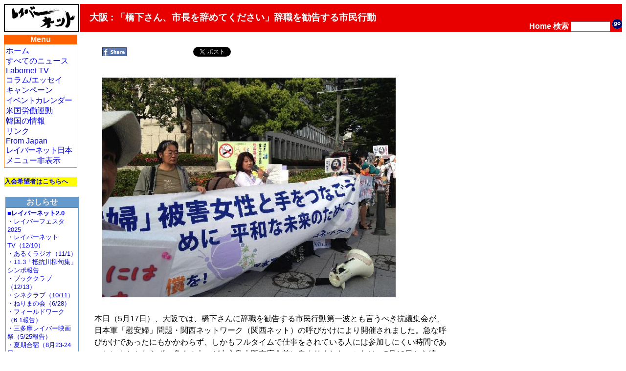

--- FILE ---
content_type: text/html; charset=EUC-JP
request_url: http://www.labornetjp.org/news/2013/0517osaka
body_size: 8296
content:
<!DOCTYPE HTML PUBLIC "-//W3C//DTD HTML 4.01 Transitional//EN" "http://www.w3.org/TR/html4/loose.dtd">
<html lang="ja-JP"><head>
<base href="http://www.labornetjp.org/news/2013/0517osaka/" />

 <meta HTTP-EQUIV="Content-Type" CONTENT="text/html; charset=EUC-JP">
 <meta http-equiv="Content-Script-Type" content="text/javascript">
 <meta name="google-site-verification" content="41Q9QwatxmXKj-fG0RvIYNth7xAc9bgq4o022vX2n-8" />
 <title>大阪 : 「橋下さん、市長を辞めてください」辞職を勧告する市民行動</title>
      <link rel="stylesheet" href="/Styles/default_css" title="Default (Trad)" type="text/css">
    <link rel="alternative stylesheet" title="Trad" type="text/css" href="/Styles/default_css">
        <META http-equiv="Content-Style-Type" content="text/css" />
  <meta property="og:title" content="大阪 : 「橋下さん、市長を辞めてください」辞職を勧告する市民行動" />
<meta property="og:type" content="article" />
<meta property="og:description" content="本日（5月17日）、大阪では、橋下さんに辞職を勧告する市民行動第一波とも言うべき抗議集会が、日本軍「慰安婦」問題・関西ネットワーク（関西ネット）の呼びかけにより開催されました。急な呼びかけであったにもかかわらず、しかもフルタイムで仕事をされている人には参加しにくい時間であったにもかかわらず、多くの人々が中之島大阪市庁舎前に集まりました。これは、5月13日から続く、橋下市長の一連の発言に対する怒りの表れと言えます。" />
<meta property="og:url" content="http://www.labornetjp.org/news/2013/0517osaka/newsitem_view" />
<meta property="og:site_name" content="LaborNet Japan" />


  <!-- Default Links -->
<link rel="INDEX" href="http://www.labornetjp.org/">
<link rel="CONTENTS" href="http://www.labornetjp.org/recent_news">
<link rel="help" title="使い方" href="/Help">
<link rel="search" title="サイト内検索" href="/search_form">
<link rel="icon" type="image/png" href="/favicon.ico" title="アイコン">
<link rev="made" href="mailto:labor-staff@labornetjp.org">
<link rel="copyright" href="/aboutus/CopyRight">
<link rel="alternate" hreflang="en" title="From Japan" href="/fj">
<link rel="alternate" title="RSS(All)" type="application/rss+xml" href="http://www.labornetjp.org/Misc/allnews">
<link rel="alternate" title="RSS(Selected)" type="application/rss+xml" href="http://www.labornetjp.org/NewsItem/LaborNewsSummary">
<link rel="stylesheet" href="/lightbox.css">
<!-- End Default Links -->
  <script type="text/javascript" src="/jquery.js"></script>
  <script type="text/javascript" src="/jquery.cookie.js"></script>
 </head>

<body id="TOP">
<div id="fb-root"></div><script>(function(d, s, id) {var js, fjs = d.getElementsByTagName(s)[0];if (d.getElementById(id)) return;js = d.createElement(s); js.id = id;js.src = "//connect.facebook.net/ja_JP/sdk.js#xfbml=1&version=v2.5&appId=1166308960064819";fjs.parentNode.insertBefore(js, fjs);}(document, 'script', 'facebook-jssdk'));</script>
<div id="skip-nav"><a href="#content" name="0top">本文の先頭へ</a></div>

<table width="100%" border="0" cellpadding="0" cellspacing="0">
<tr>

<td align="LEFT" valign="TOP" width="154">
<a href="http://www.labornetjp.org">
<img src="http://misc.labornetjp.org/images/lnjlogoa.jpg" alt="LNJ Logo" border="0"></a>
</td>

<td class="Masthead">
大阪 : 「橋下さん、市長を辞めてください」辞職を勧告する市民行動</td>

<td class="Masthead2">
<form action="http://www.labornetjp.org/search">
<a href="/" STYLE="text-decoration:none; color:#FFFFFF">Home</a>
<a href="/search_form" STYLE="text-decoration:none; color:#FFFFFF">検索</a>
<input name="SearchableText" size="8" value=""> 
<input style="border-width:0;" type="image" alt="Search Button" src="/Images/go.gif">
</form>
</td>

</tr><!-- End Title Bar -->


<tr><td colspan="3"><span style="font-size:10%">&nbsp;</span></td></tr><!-- Introduce some vertical whitespace -->

<tr>


<td width="154" valign="top"><!-- Lefthand Menu and Actions -->

<!-- Sidebar here -->
<div class="MenuBox" id="mmb0">
  <div class="MenuTitle" id="mmb1">Menu</div>
  <div class="MenuBody" id="mmb2">
	<a class="mmb2a" href="/">ホーム</a><br>
	<a class="mmb2a" href="/recent_news">すべてのニュース</a><br>
	<a class="mmb2a" href="/tv">Labornet TV</a><br>
	<a class="mmb2a" href="/Column">コラム/エッセイ</a><br>
	<a class="mmb2a" href="/CurCampaign">キャンペーン</a><br>	<span style="letter-spacing: -1px"><a class="mmb2a" href="/EventItem">イベントカレンダー</a></span><br>
	<a class="mmb2a" href="/topics/labornotes">米国労働運動</a><br>
	<a class="mmb2a" href="/worldnews/korea">韓国の情報</a><br>	<a class="mmb2a" href="/Link">リンク</a><br>
	<a class="mmb2a" href="http://labornetjp.blogspot.jp/">From Japan</a><br>
	<span style="letter-spacing: -1px"><a class="mmb2a" href="/aboutus">レイバーネット日本</a></span><br>
	<a class="mmb2a" href="menuOff">メニュー非表示</a><br>
  </div>
</div>

<br />

<div class=joinbox><a href="/join_form">入会希望者はこちらへ</a></div>
<br />

<div class=MenuBody><!-- What's New -->
<!-- center -->
<div class=WNewBox>
    <div class=WNewTitle>おしらせ</div>
    <div class=WNewBody>
    <div><a href="https://www.labornetjp2.org/"><b>■レイバーネット2.0</b></b></a><br><a href="https://www.labornetjp2.org/classification/festa/">・レイバーフェスタ2025</a><br><a href="https://www.labornetjp2.org/tv-top/">・レイバーネットTV（12/10）</a><br><a href="https://www.labornetjp2.org/radio-contents/broadcast/">・あるくラジオ（11/1）</a><br><a href="https://www.labornetjp2.org/senryu-club/1103hokoku/">・11.3「抵抗川柳句集」シンポ報告</a><br>
<a href="https://www.labornetjp2.org/specialized/book/">・ブッククラブ（12/13）</a><br><a href="https://www.labornetjp2.org/specialized/cine/">・シネクラブ（10/11）</a><br><a href="https://www.labornetjp2.org/specialized/nerima/">・ねりまの会（6/28）</a><br><a href="https://www.labornetjp2.org/activities/fieldwork/">・フィールドワーク（6.1報告）</a><br><a href="https://www.labornetjp2.org/classification/santama/">・三多摩レイバー映画祭（5/25報告）</a><br><a href="https://www.labornetjp2.org/activities/gashuku/">・夏期合宿（8月23-24日）</a>
<a href="https://www.youtube.com/uniontube55"><img src="/image/2023/youtube"><br>・レイバーネット動画</a><hr>
●<a href="/news/2025/1110ota">「太田昌国のコラム」第107回</a>（2025/11/10）<br />
●<a href="/Column/">〔週刊 本の発見〕第416回</a>（2025/12/25）<br />
●<a href="/news/2025/1106nezu">「根津公子の都教委傍聴記」</a>（2025/11/6）<br />
●<a href="/news/2025/warai164">川柳「笑い茸」NO.164</a>（2025/11/25）<br />
●<a href="/news/2025/0805tutida">フランス発・グローバルニュースNO.19</a>(2025/8/5）<br />
●<a href="/news/2025/1014pari">「飛幡祐規 パリの窓から」第101回</a>(2025/10/14）<br />
●<a href="/news/2025/1222art">「美術館めぐり」第18回</a>(2025/12/22）<br /><hr>
<a href="https://labornetjp.jimdofree.com/kanpa">★カンパのお願い</a></div><hr>
■<span style="font-style:bold">メディア系サイト</a><br><a href="http://www.cnic.jp">原子力資料情報室</a>・<a href="http://www.tanpoposya.com">たんぽぽ舎</a>・<a href="http://iwj.co.jp">岩上チャンネル（IWJ）</a>・<a href="http://www.ourplanet-tv.org">OurPlanet-TV</a>・<a href="
https://www.youtube.com/user/FukurouFoeTV/videos">フクロウFoEチャンネル</a>・<a href="http://tanakaryusaku.jp">田中龍作ジャーナル</a>・<a href="https://www.youtube.com/channel/UCoTAl82vUQlWaMQ59qGHCoQ/videos">UPLAN動画</a>・<a href="https://www.youtube.com/c/CRACtube/featured">NO HATE TV</a>・<a href="https://m.youtube.com/channel/UCb7YE3XHkvtM6Y-nBq7fAMw">なにぬねノンちゃんねる</a>・<a href="https://shiminmedia.com">市民メディア放送局</a>・<a href="https://www.youtube.com/channel/UCdRKYkHnflFS7GhzluyT6Hg">ニュース打破配信プロジェクト</a>・<a href="https://www.youtube.com/channel/UCIIhko3gMRId9cCteX1eu-Q/videos?disable_polymer=1">デモクラシータイムス</a>・<a href="http://interschooljournal.officeblog.jp">The Interschool Journal</a>・<a href="https://yumo.blue">湯本雅典HP</a>・<a href="https://ameblo.jp/satoru-kihara">アリの一言</a>・<a href="https://www.youtube.com/channel/UCTuQ8Xwc9On5I2esJ10VKQA">デモリサTV</a>・<a href="https://www.youtube.com/c/DropOutTvOnline">ボトムアップCH</a>・<a href="https://www.kyodotable.com">共同テーブル</a>・<a href="https://hanhinkonnetwork.org">反貧困ネットワーク</a>・<a href="https://jhu-wing.main.jp/jhu-tv/jhu-tv.html">JAL青空チャンネル</a>・<a href="https://www.youtube.com/channel/UCXCGi-tuVNaz_uMsVXVgriw">川島進ch</a>・<a href="https://isfweb.org/">独立言論フォーラム</a>・<a href="https://www.youtube.com/channel/UCNYWtRrq3KKVKNp9iXxJwAA">ポリタスTV</a>・<a href="https://cl-p.jp/">CLP</a>
    </div>
</div>
<!-- /center -->
</div><br /><div class=Small80><div style="background-color:#00ff00;width:148px;margin:0px 2px 0px 2px;padding:2px 2px 2px 2px;">
<div style="font-weight:bold"><img src="/Images/laborfist.jpg" style="display:inline-block;width:16px" /><a href="http://www.labornetjp.org/international">世界のLabornet</a></div>
<div style="font-size: x-small"><a href="http://www.labornet.org/">アメリカ</a>、
<a href="http://www.worldlabour.org/">中国</a>、
<a href="http://www.labournet.net/">イギリス</a>、
<a href="http://www.labournet.de/">ドイツ</a>、
<a href="http://www.labournetaustria.at/">オーストリア</a>、
<a href="http://www.nodong.net/">韓国</a>、
カナダ<a href="http://labor.net.au/">オーストラリア</a>、
<a href="http://www.labournet.dk/">デンマーク</a>、
<a href="http://sendika.org/">トルコ</a>、
<a href="http://www.labornetjp.org/">日本</a>
</div></div></div><br />      
<table class="ActionBox" bgcolor="#FFDDDD" width="150">

 <tr class="GuestActions">
  <td class="ActionTitle">
   <img src="http://www.labornetjp.org/p_/User_icon" align="left" alt="User">
   Guest
  </td>
 </tr>
 <tr class="GuestActions">
  <td>
       <a href="http://www.labornetjp.org/login_form">ログイン</a><br>
     </td>
 </tr>
 <tr class="GuestActions">
  <td>
              <a href="/domail">情報提供</a><br>
        </td>
 </tr>


 <tr class="GuestActions">
  <td class="ActionTitle">
             <img src="http://www.labornetjp.org/newsitem_icon.gif" align="left" alt="News Item" />
          0517osaka
      </td>
 </tr>
 <tr class="GuestActions">
  <td>

            Status: published<br>
        
          <a href="http://www.labornetjp.org/news/2013/0517osaka/newsitem_view">View</a><br>
      </td>
 </tr>


</table>

<br />         <div><div></div></div><br />     
</td>


  <td colspan="2" valign="top"><!-- Center Main Column -->
    
    
    
<a name="content"><!-- コンテント領域 --></a>
<div class="Desktop">
 <div class="NewsItem" id="NewsItem">
  <div id="NewsItemTopBar"><span id="FbShareBox2">
<a href="#" onclick="window.open('https://www.facebook.com/sharer/sharer.php?u='+encodeURIComponent(document.URL)+'&t='+encodeURIComponent(document.title),null,'width=550px,height=350px');return false;">
<img class="fbButton" src="http://misc.labornetjp.org/images/fbshare.jpg" alt="Share" /></a></span><span id="FbLikeBox2"><iframe 
 class="fbButton"
 src="//www.facebook.com/plugins/like.php?href=http://www.labornetjp.org/news/2013/0517osaka/newsitem_view&amp;send=false&amp;layout=button_count&amp;show_faces=true&amp;font=arial&amp;colorscheme=light&amp;action=recommend&amp;height=21&amp;appId=292628640749279"
 scrolling="no"
 frameborder="0"
 style="border:none; overflow:hidden; width:120px; height:21px;" allowTransparency="true">
</iframe></span><span id="TweetBox2"><a href="http://twitter.com/share" class="twitter-share-button" data-count="horizontal" data-via="lnjnow" data-lang="ja">Tweet</a><script type="text/javascript" src="http://platform.twitter.com/widgets.js"></script></span></div>
  <p><img src="/image/2013/0517-11" width="600" /></p>
<p>本日（5月17日）、大阪では、橋下さんに辞職を勧告する市民行動第一波とも言うべき抗議集会が、日本軍「慰安婦」問題・関西ネットワーク（関西ネット）の呼びかけにより開催されました。急な呼びかけであったにもかかわらず、しかもフルタイムで仕事をされている人には参加しにくい時間であったにもかかわらず、多くの人々が中之島大阪市庁舎前に集まりました。これは、5月13日から続く、橋下市長の一連の発言に対する怒りの表れと言えます。</p>
<p>戦時下であれば必要な制度と、旧日本軍性奴隷制度を肯定し、それが批判されると、歴史的事実である「慰安婦」問題を自らの独断的な解釈により歪曲し、そして、それだけにとどまらず、ついには諸外国でもあったはずと歴史までねつ造するありさまに声を失った市民は多々いました。また、沖縄で米軍による性犯罪を防止するためと称して「風俗」活用を持ち出すなど、女性蔑視にとどまらず広く人間への冒とくとも言える発言に対し、世界中から批判が巻き起こっています。 </p>
<p>「橋下さん、市長を辞めてください」とは、私たち大阪に住む市民の悲痛な声とも言えます。これ以上の暴言は謹んでください。旧日本軍性奴隷制度の被害者であるハルモニたちに必要なことは同情や哀れみではなく、心かたの謝罪なのです。ハルモニたちの人間尊厳を再び冒したあなたの責任は、公職からの辞職しか果たし得ません。</p>
<p>関西ネットからの怒りの抗議文は、直接橋下市長に手交できませんでしたが、市庁舎を約400名の人間の鎖で包囲し、「ハシモト　ヤメロ！」の声は庁舎に鳴り響いていたはずです。そして、なにより、これは市民による橋下さんへの抗議行動の第一波でしかありません。今後あなたが自らの発言の責任を取るまで、大阪の市民は抗議行動を続けます。（辻谷博子）</p>
<p><img src="/image/2013/0517-12" width="600" /></p>
<p>ーーーーーーーーーーーーーーーーーーーーーーーーーーーーーーーー</p>
<p><b>以下に、日本軍「慰安婦」問題・関西ネットワークの抗議文を掲載します。</b></p>
<p>橋下市長！</p>
<p>日本軍「慰安婦」問題へのたび重なる暴言に、断固抗議します。
私たちは、昨年8月21日の橋下市長による「『慰安婦』という人たちが軍に暴行、脅迫を受けて連れてこられたという証拠はない」との発言に抗議したことに始まり、以後、繰り返し、発言の撤回と謝罪を求めてきました。しかし、橋下市長は私たちの声に一切耳を傾けることなく、暴言を吐き続けています。</p>
<p>そして今回、さらに暴言の内容をエスカレートさせ、自ら、日本中、いえ、世界中からの非難と嘲笑をますます拡大させていることを自覚しておられますか。</p>
<p>橋下市長は5月13日の会見で、「事実と違うことで、わが国が不当に侮辱を受けていることに関してはしっかり主張しなければならない」と言いながら「慰安婦」問題に言及し、「慰安婦」制度は世界各国が持っていたと繰り返し、「なぜ日本だけが非難されるのか」と主張しました。これは昨秋から繰り返されている論理ですが、幼稚で、受け入れられるものではないということに、まだ気づいておられないようですね。国際社会からもこれほど関心を寄せられている問題について、自らの歴史認識も問わず、根拠もなく世界を巻き込もうとする姿勢に、いったい誰が共感すると思われているのでしょうか。</p>
<p>さらに、「銃弾が雨嵐のごとく飛び交う中で命をかけて走っていくときに、精神的にも高ぶっている猛者集団をどこかで休息させてあげようと思ったら、『慰安婦』制度が必要なのは誰だってわかる」と発言されました。まったく、返す言葉を失う発言です。女性を人間として見ず、戦争遂行のための道具であり、戦時下で女性の性を活用するのは当然と言わんばかりの女性蔑視の発想は、かつて戦場に慰安所を生み出した日本軍の男たちと同じものです。</p>
<p>さらに、「『慰安婦』制度じゃなくても、風俗業っていうものは必要だ。沖縄の海兵隊、普天間に行った時、米軍の司令官に『もっと風俗業を活用してほしい』『そういう所を活用してもらわないと、海兵隊の猛者の性的エネルギーをきちんとコントロールでき
ない』と言った」とぬけぬけと語る厚顔無恥ぶりは、公職にある者の態度では決してありません。一自治体の長にとどまらず、政党の代表として、女性の人権に配慮した政治をめざすことは、日常的な務めであるはずですが、風俗業で働く女性たちに人権問題は存在しないとお考えなのでしょうか。</p>
<p>また、橋下市長は昨年来一貫して、「世界各国が一番問題視しているのは、日本が国を挙げて女性を暴行、脅迫、拉致をして無理やりそういう仕事に就かせていたこと」であり、「レイプ国家」と非難されるのは許せないと言い募りますが、果たしてそうでしょうか。この間、安倍首相の「河野談話」見直し発言に噴出した各国政府やメディアからの非難をご存知ないはずはないでしょう。国際社会の認識は、市長が持っている認識とは明らかに違います。女性たちが「意に反して」慰安所に捕らわれ、居住の自由、外出の自由、廃業の自由、拒否する自由もない中で兵隊の性処理の相手を強要されたこと、そのような非人間的な制度を軍が主導して、軍が管理統制していたこと、そしてその事実に対して未だに日本政府が、「官憲が暴力的に連行」してさえいないと弁明すれば国家の威信が守られると思い込んでいる、その人権感覚の無さ、お粗末さと歴史を直視して一歩踏み出す勇気や正義感の無さを非難しているのです。まさに橋下市長、あなたこそが国際社会の非難の的になっているのです！もちろん、安倍首相も同じです。</p>
<p>私たちは5月25、26日に、大阪と奈良での証言集会のために訪れるハルモニを迎えるにあたって、市長との面談を要求してきました。それは、金福童ハルモニにとっては二度目の市長訪問になります。昨年、市長は「証拠があるなら韓国側に出してほしい」と言いながら、９月に「私が証拠です」と市庁を訪れた被害者との面談に応じず、公務がないと休暇をとってツイッターで「慰安婦」否定発言をしていました。ハルモニは、「二度と私たちのような被害者を出さないでほしい。戦争は二度としないでほしい」と、いつも語っておられます。現在のこの国の状況を憂えて、「日本へ行って話したい」と言われ、今回の来日が実現したのです。このたび、ようやく被害者ハルモニたちが橋下市長に歴史の事実を語る機会が実現しそうですが、橋下市長、決して同情ではなく、この日本軍「慰安婦」問題を被害者の立場に立って解決することをめざして会ってください。そして、この間の暴言を被害者の前で撤回し、謝罪すべきです。</p>
<p>橋下市長、吉見義明さんにも誠意を見せなければいけないのではないですか。「吉見さんも強制の事実までは認められないと言っている」との市長の発言に、吉見さんは「事実無根」と、東京より抗議声明をもって面談に訪れられたにもかかわらず、市長は理由もなく面談を拒否、その日の夕方に記者会見で「戦争遂行の一つの手法の中で、女性にそういう性の仕事をしてもらうことは全世界的にあった」「なんで日本のことだけ国際社会が非難しているのか」と語りました。またしても、問題の本質がわかっていないことを自らさらけ出し、多くの人々の怒りを買ったのでした。</p>
<p>私たちは、橋下市長の日本軍「慰安婦」問題へのこのようなたび重なる暴言に、断固抗議します！橋下市長がいくら否定したくても、戦時において日本軍が慰安所制度を創設、募集、管理にいたるまですべての責任を負っていたこと、朝鮮半島をはじめアジア各地で数万から十数万に及ぶと言われる女性たちを日本軍性奴隷としてすさまじい暴力と人間破壊の現場に追い込んだ事実は、誰も消せない歴史的事実です。</p>

  <div class="Discussion">
<!-- viewThreadsAtBottom -->


</div>
  
<hr>
<span style="font-size: x-small">Created by


<a href="http://www.labornetjp.org/Members/staff01">staff01</a>.
Last modified on 2013-05-18 00:10:28

<span class="dispRights">
Copyright: 
<a href="/defaullicense">Default</a></span>
 </div>
</div>
<hr class=v>
<div><a href="#0top">このページの先頭に戻る</a></div>
</td></tr></table>
<hr />
<div style="text-align:center">レイバーネット日本 /
<span class="Small80">このサイトに関する連絡は &lt;staff@labornetjp.org&gt; 宛にお願いします。
<a href="/aboutus/CopyRight">サイトの記事利用について</a></span></div>
<hr />
</body></html>



--- FILE ---
content_type: text/css; charset=iso-8859-15
request_url: http://www.labornetjp.org/Styles/default_css
body_size: 3952
content:
@charset "euc-jp";
/* - common CSS - */
body {
	font: normal 1em Verdana, Arial, Helvetica, sans-serif;
	text-align: left;
	background-color:#fff;
	color:#000;
}
a:link, a:active {text-decoration: none;}
a:visited {color:#000080; text-decoration: none;}
a:hover { background-color: #CCCCCC;text-decoration: underline; }
small {font-size: 90%;}
p {font-size:1em;line-height:150%;}
div.jpstyle p {font-size:1em;line-height:150%;margin:0;padding:0;text-indent:1em;}
div.jpstyle-no-indent p {font-size:1em;line-height:150%;margin:0;padding:0;text-indent:0;}
pre {font-size:1em;line-height:150%;font-family:courier,monospace;}
h1 {font-size: 140%;font-weight: bold;}
h2 {font-size: 120%;font-weight: bold;}
h3 {font-size: 110%;font-weight: bold;}
h4,h5,h6,h7,h8,h9 {font-size: 100%;font-weight: bold;}

textarea {font-size: 1em;}
a.mmb2a:link, a.mmb2a:active {text-decoration: none;}
a.mmb2a:visited {color:#000080; text-decoration: none;}
a.mmb2a:hover { background-color: #CCCCCC;text-decoration: underline; }

#TopIndex { }
div.CoverBlock {
	font-size: 100%;
	width: 100%;
	color:#000;
	background-color:#fff;
}
div.CoverBlock img {
	margin:5px 10px 5px 10px;
}
.MainBlock {background-color: #fff;}
span.TopH {font-size: 120%; font-weight: bold; }
span.TopB {font-size: 100%; font-weight: normal;
	color:#000; margin-left: 1em}
span.TopBB {font-size: 100%; font-weight: bold; }
span.FJTopH {
	font-size: 120%;
	font-weight: bold;
	background-color: #fff;
	border-width: 0 0 0 1em;
	border-style: solid solid solid solid;
	border-color: #cc3300;
}
span.FJTopB {
	font-size: 100%;
	font-weight: normal;
	margin-left: 1em;
}
td.Banner  {font-size: 120%; text-align:center; }
.infobanner {
	padding: 3px;
	border: 1px solid #0000ff;
	font-size: 120%;
	color: #000;
	background-color: #33ffff;
	text-align:center;
}
td.BannerB {font-size: 120%; text-align:center; font-weight:bold; }

.Red   {color: #FF0000;}
.DarkRed {color: #8b0000;}
.Blue  {color: #0000FF;}
.CadetBlue {color: #5f9ea0;}
.DadetBlue {color: #5f9ea0;}
.MidnightBlue {color: #191970;}
.DarkSlateBlue {color: #483d8b;}
.Green {color: #008000;}
.Black {color: #000;}
.Gray  {color: #808080; }
.DimGray {color: #696969;}
.SeaGreen {color: #2e8b57;}
.Silver {color: #C0C0C0;}
.White {color: #FFF;}
.Yellow {color: #FFFF00;}
.Lime  {color: #00FF00;}
.Aqua  {color: #00FFFF;}
.Fuchsia {color: #FF00FF;}
.Maroon {color: #800000;}
.Olive {color: #808000;}
.DarkOliveGreen {color: #556b2f;}
.Teal  {color: #008080;}
.Navy  {color: #000080;}
.Purple {color: #800080;}
.SlateGray {color: #708090;}
.DarkCyan {color: #008b8b;}
.DarkMagenta {color: #8b008b;}

div.joinbox {
	width: 148px;
	background-color: #ffff00;
	border-width: 1px; border-style: solid;
	border-color: #cccccc;
	font-weight: bold;
	font-size: small;
}
.invisible {font-size: small; color: #fff}
.mild  { color: #7f7f7f; }
.Small80 { font-size: 80%; }
.Small60 { font-size: 60%; }
.Large120 { font-size: 120%; }
span.head1 { font-size: 1em; font-weight: bold;}
.toolbox{ font-size: 80%; line-height: 110%;}

.Desktop { padding: 1em; }
.Document { margin-left:10pt; margin-right:30pt; }
.Document img { margin: 1em; }
.Document h1 {font-size: 130%;font-weight: bold; font-style: normal; text-decoration: none; }
.Document h2 {font-size: 110%;font-weight: bold; font-style: normal; text-decoration: none; }
.Document h3 {font-size: 100%;font-weight: bold; font-style: normal; text-decoration: none; }
.Document h4 {font-size: 100%;font-weight: normal; font-style: italic; text-decoration: underline; }
.Document h5 {font-size: 100%;font-weight: normal; font-style: italic; }
.Document h6 {font-size: 100%;font-weight: normal; font-style: normal; }
.Document h7 {font-size: 100%;font-weight: normal; font-style: normal; }
.Document h8 {font-size: 100%;font-weight: normal; font-style: normal; }
.Document h9 {font-size: 100%;font-weight: normal; font-style: normal; }
.NewsItem { margin-left:10pt; margin-right:30pt; max-width:45em; }
.NewsItem img { margin: 1em; }
.NewsItem h1 {font-size: 130%;font-weight: bold; font-style: normal; text-decoration: none; }
.NewsItem h2 {font-size: 110%;font-weight: bold; font-style: normal; text-decoration: none; }
.NewsItem h3 {font-size: 100%;font-weight: bold; font-style: normal; text-decoration: none; }
.NewsItem h4 {font-size: 100%;font-weight: normal; font-style: italic; text-decoration: underline; }
.NewsItem h5 {font-size: 100%;font-weight: normal; font-style: italic; }
.NewsItem h6 {font-size: 100%;font-weight: normal; font-style: normal; }
.NewsItem h7 {font-size: 100%;font-weight: normal; font-style: normal; }
.NewsItem h8 {font-size: 100%;font-weight: normal; font-style: normal; }
.NewsItem h9 {font-size: 100%;font-weight: normal; font-style: normal; }
.EventItem { margin-right:100pt; }

div.recblock {
	width: 90%;
	position: relative;
	margin-left:6px;
}
div.recitem {
	width: 100%;
	position: relative;
}
div.rectitle {
	float:left;
	width:80%;
	height:3em;
	background-color:#cccccc;
}
div.recdate {
	float:right;
	width: 20%;
	height:3em;
	text-align:right;
	background-color:#cccccc;
}
div.recdesc {
	width: 100%;
}
.tagbox {
	padding:0;
	border:solid 1px #ddc;
	margin:0;
	background-color:#fff;
}
.tagbox h1{
	font-size:80%;
	padding:3px;
	margin:0;
	border-bottom:solid 1px #ddc;
	background-color:#E8E2C4;
}
.tagbox h2 {
	font-size:90%;
	padding:3px;
	margin:0;
}
.tagbox p {
	padding:1px 3px;
	margin:0 0 5px 0;
	font-size:80%;
}

table.ActionBox {
	font-family: Verdana, Arial, Helvetica, sans-serif;
	background-color: #6699CC;
}
table.ActionBox tr td {
	font-size: 70%;
}
table.ActionBox tr td.ActionTitle {
	font-weight: bold
}
table.ActionBox tr.GuestActions {
	background-color: #888888;
}
table.ActionBox tr.GuestActions td a:link {
	color: #660000;
	text-decoration:  none;
}
table.ActionBox tr.GuestActions td a:visited {
	color: #660000;
	text-decoration:  none;
}
table.ActionBox tr.GuestActions td a:active {
	color: #660000;
	text-decoration:  none;
}
table.ActionBox tr.GuestActions td a:hover {
	color: #000066;
	text-decoration:  none;
}
table.ActionBox tr.MemberActions {
	background-color: #6699CC;
}
table.ActionBox tr.MemberActions td {
	color: #000;
}
table.ActionBox tr.MemberActions td a:link {
	color: #FFF;
	text-decoration:  none;
}
table.ActionBox tr.MemberActions td a:visited {
	color: #FFF;
	text-decoration:  none;
}
table.ActionBox tr.MemberActions td a:active{
	color: #FFF;
	text-decoration:  none;
}
table.ActionBox tr.MemberActions td a:hover{
	color: #000066;
	text-decoration:  none;
}

h1.DesktopTitle {
	font-size: 140%;
	margin-right:100pt
}

div#HeaderBlock {
position:relative;
background: linear-gradient(to right, blue, green);
vertical-align:middle;
}
td.MastheadTitle, span.MastheadTitle {
	background-color: #6699CC;
	font-size: 130%;
	font-weight: bold;
	color: white
}
td.Masthead {
	background-color: #e80000;
	font-size: 120%;
	font-weight: bold;
	color: white;
	padding-left: 1em
}
div.Masthead {
	display:inline-block;
	background-color: transparent;
	font-size: 120%;
	font-weight: bold;
	color: white;
	vertical-align:middle;
	padding-top: 20px;
	padding-left: 1em;
position:absolute;
}
td.Masthead2 {
	background-color: #e80000;
	font-weight: bold;
	color: white;
	text-align: right;
	vertical-align:bottom;
	font-size: 80%;
}
div.Masthead2 {
	display:inline-block;
	background-color: transparent;
	font-weight: bold;
	color: white;
	vertical-align:bottom;
	font-size: 80%;
	position:absolute;
	right:5px; bottom:3px;
	width:156px;
}
td.MenuBar {
	font-size: 80%;
	font-family: sans-serif;
	font-weight: bold;
	background-color:#d0d0d0;
	border-top-color:#f0f0f0;
	border-bottom-color:#666666;
	border-style: solid none solid none;
	border-width: thin 0px thin 0px
}
.DesktopStatusBar{
	font-size: small;
	color: #e80000;
}
.SlideSidebar {
	font-size: 8pt;
	font-weight: normal;
	color: #000
}
.SlideBody {
	padding-top: 14pt;
	padding-left: 15px;
	font-size: 16pt;
	color: #000
}
.SlideBullets {
	padding-top: 2px;
	padding-left: 20px;
	font-size: 12pt;
	color: #000
}
.SlideCopyright {
	font-size: 8pt;
	font-weight: bold;
	color: #000
}
.SlideExamples {
	font-size: 8pt;
	font-weight: bold;
	color: #FFF
}
hr.v {
	visibility: visible;
	border: 1px solid #ccc;
}
hr.soft {
	border: 1px dotted #ccccff
}
.NewsEvent {
	font-size: 80%;
}

div.MenuBox {
	border: 1px solid #ff6000;
	width: 148px;
	background-color:#fff;
}
div.MenuTitle {
	border-bottom: 1px solid #ff6000;
	font-weight: bold;
	text-align: center;
	color:#FAEDE2;
	background-color: #ff6000;
}
div.MenuBody {
	padding: 3px;
	color: #000;
	background-color: #fff;
}
div.WNewBox {
	border: 1px solid #6699cc;
	width: 148px;
	background-color:#fff;
}
div.WNewTitle {
	border-bottom: 1px solid #808000;
	font-weight: bold;
	text-align: center;
	color:#FAEDE2;
	background-color: #6699cc;
}
div.WNewBody {
	padding: 3px;
	color: #000;
	background-color: #fff;
	font-size:80%;
}
div.WNewBody div.IconBox {
	margin-bottom: 8px;
	font-weight: bold;
}
.sqtitle {
	background-color:#006600;
	color:#fff;
	padding:3px;
	font-weight: bold;
	font-size:large;
}
.sqsubtitle {
	padding:3px;
	font-weight: bold;
	font-size:large;
}
.sqsect {
	font-style: italic;
	font-size:small;
}
.sqdept {
	font-weight: bold;
	font-size:x-small;
}
.sqnote {
	font-weight:bold;
	font-size:x-small;
	text-align: center;
}

.sqmore {
	font-size:small;
}
.sqlead {
	font-style: italic;
	color:#008080;
}
.sqtext {
	font-style: normal;
	font-family: serif;
	line-height: 130%;
}
.sqpane {
	margin-left: 1em;
	margin-right: 1em;
}
.calhead {
	font-family: verdana,sans-serif;
	font-size: 12px;
}
.calendar {
	font-size:80%;
	border: 1px solid black;
	margin: 1px;
	padding: 3px;
	text-decoration: none;
}
.caldate {
	font-size: 80%;
	margin: 0px;
	border: 1px solid gray;
	padding: 3px;
	text-decoration:none;
}
.caldate A:link, A:active {text-decoration: none}
.caldate A:visited {color:#000080; text-decoration: none}
.caldate A:hover { background-color: #CCCCCC;text-decoration: underline }
blockquote.chamse {
	background-color:#f8f8f8;
	border-color:#666;
	border-width:3px;
	border-style: solid;
	margin: 0.5em;
	padding: 0.5em;
}
blockquote.chamse h1 {
	font-size: 110%;
	font-weight: bold;
}
blockquote.chamseNote {
	background-color:#f8f8f8;
	border-color:#f44;
	border-width:2px;
	border-style: solid;
	margin: 0.5em;
	padding: 0.5em;
}
blockquote.chamseQuote {
	border-style: None;
	margin: 0.5em;
	padding: 0.5em;
	color: #006699;
}
div.chamSign {
	font-style: italic;
	text-align: right;
}
div.chamimgbox {
	display:block;
	font-style: italic;
	margin: 5px;
}
div.chamimgbox-r {
	display:block;
	font-style: italic;
	float:right;
	margin-left: 6px;
	margin-top: 0;
}
div.chamimgbox-l {
	display:block;
	font-style: italic;
	float:left;
	margin-right: 6px;
	margin-top: 0;
}
div.chamimgbox div, div.chamimgbox-l div, div.chamimgbox-r div {
	margin-left: 2px;
	margin-right: 2px;
	margin-top: 0;
}
div.chamimgbox img {
	margin: 1em 0 5px;
	max-width: 35em;
}
div.chamimgbox-l img, div.chamimgbox-r img {
	margin: 0 0 5px;
}
img.chamimg {
	display:block;
	margin-top: 2em;
	margin-bottom: 0;
}
div.chamcap {
	font-style: italic;
	margin-left: 2em;
	margin-top: -1em;
}
div.chamNote {
	color: #006699;
}
.wordtitle { color: Navy; }
div.chamdialogue { color: #006699; font-style: bold; }

.chamquote { color: #006699; }
.chamred { color: DarkRed; }
.chamblue { color: DarkSlateBlue; }
.chamunder { font-style: underline;}
.chambold { font-weight: bold; }
.sptopbox {
	float:right;
	padding:5px 0px 5px 5px;
	margin:0px 0px 5px 5px;
	background-color: #FF9900;
}
.sptopbox h1 { font-size: 100%;font-weight: bold; margin:0 0 0 0;padding:0 0 0 0}
.sptopbox p { font-size: 80%;margin:0 0 0 0;padding:0 0 0 0}
#b1a { padding: 5px; position:absolute; right:10px; font-size:90%;}
#b1b { font-size:60%;}
.hotnews {
	border: none;
	background-color: #fff;
	color: #000;
}
.hotnews span, #LatestNews span {
        white-space: nowrap;
}
div.rightcol {
	width:180px;
	padding-left:2px;
}
div.rightbox {
	padding-left:5px;
}
#rbox1 {border-left: 5px #cc9966 solid;}
#rbox2 {border-left: 5px #99cc66 solid;}
#rbox3 {border-left: 5px #6699cc solid;}
.lefttitle {
	padding: 3px;
	text-align: center;
	background: silver;
	border-top-color:#f0f0f0;
	border-bottom-color:#666666;
	border-style: solid none solid none;
	border-width: thin 0px thin 0px;
}
.leftline {
	padding: 3px;
	text-align: center;
	background: none;
}
.righttitle {
	padding: 2px 0 2px 0;
	letter-spacing: -1px;
	background: #D3D3D3;
	text-align: center;
	margin-bottom: 10px;
	white-space: nowrap;
}
.righttitle2 {
	background: silver;
	text-align: center;
	border-top-color:#f0f0f0;
	border-bottom-color:#666666;
	border-style: solid none solid none;
	border-width: thin 0px thin 0px;
	white-space: nowrap;
}
.rightline {
	font-size: 80%;
	line-height: 110%;
	margin-top: 0;
	margin-bottom: 0.5em
}

.Desktop .Document p { min-width: 300px; width: 450px; }

#skip-nav {margin: 0 !important; padding-left: 20px; font-size: 0.8em; line-height: 1;}
#skip-nav a {padding: 1px 10px;}
#skip-nav a:link, #skip-nav a:visited { color: #ffffff; }
#skip-nav a:hover, #skip-nav a:active, #skip-nav a:focus {
  color: #ffffff; background: #285C2B; text-decoration: none; }
#skip-nav a, #skip-nav a:hover, #skip-nav a:visited {
  position: absolute; left: 0; top: -500px; width: 1px; height: 1px; overflow: hidden; }
#skip-nav a:active, #skip-nav a:focus { position: static; width: auto; height: auto; }

#kn-container {margin: 0 auto; width: 100% ;}
#kn-newsview {float: left; max-width: 36em; }
#kn-right-side-bar {float: right; width: 150px ;}
#kn-newsview h1 {font-size: 130%;font-weight: bold; font-style: normal; text-decoration: none; }
#kn-newsview h2 {font-size: 110%;font-weight: bold; font-style: normal; text-decoration: none; }
#kn-newsview h3 {font-size: 100%;font-weight: bold; font-style: normal; text-decoration: none; }

#oldindexview {  float: left;  min-width: 300px;  width: 600px;  margin-left: 1em;}
#newsview-bodytext {min-width: 300px; width: 36em;}
.newsview {min-width: 20em; max-width: 36em;}
.newsview400w {min-width: 300px; max-width: 400px;}
.newsview450w {min-width: 300px; max-width: 450px;}
.newsview500w {min-width: 300px; max-width: 500px;}
.newsview550w {min-width: 300px; max-width: 550px;}
.newsview36em {min-width: 30em; max-width: 36em;}
.newsview38em {min-width: 30em; max-width: 38em;}
.newsview40em {min-width: 30em; max-width: 40em;}
.newsview45em {min-width: 30em; max-width: 45em;}
.leftline img {
 border-width:0; max-width:148px; max-height:50px;
 }

.HideContent { display: none; }
.DispContent { }

#LatestNews{ margin-top:8px; position:relative;}
#TabDiv { border:1px; }
ul#LNTab { margin:0px; display:inline;}
#LNTab li {
  float: left;
  padding: 6px 10px;
  list-style: none;
  cursor: pointer;
  background: #ccc;
  margin-right: 5px;
  margin-bottom: 0px;
}
#LNTab li.TabSelect { background: #eef; font-weight: bold; border-top: 3px solid red; }
.HideIt { display: none; }
.TabPanel {
  clear: left;
  font-size: 80%;
  background: #eef;
  color: Black;
  padding: 10px;
  margin: 0px;
}

#SubjBox { margin-left: 450pt; }
#TweetBox { margin-left: 450pt; margin-bottom: 5px; }
#FbLikeBox { margin-left: 450pt; margin-bottom: 5px; }
#FbShareBox { margin-left: 450pt; margin-bottom: 5px; }

#NewsItemTopBar { height:40px; }
#EventItemTopBar { height:40px; }
#TweetBox2 { bottom: 21px; position: relative; }
#FbLikeBox2 { bottom: 20px; position: relative; }
#FbShareBox2 { bottom: 6px; position: relative; }

#TweetBoxev2 { bottom: 5px; position: relative; }
#FbLikeBoxev2 { left:15px; bottom: 5px; position: relative; }
#FbShareBoxev2 { bottom: 6px; position: relative; }

.fbButton {
 border:none;
 overflow:hidden;
}

.NewsItem .fbBottun {
 margin: 0 2px;
}

#addNewsItemID,#addNewsItemEffective,#addNewsItemExpire,#addNewsItemSubject {
ime-mode: disabled;
}

div#b1 {
  background-image: url(/Icon/bgct.png);
  background-repeat: repeat-y;
  background-color: #efeff8;
  text-align:center;
  border-right:2px solid light-gray;border-bottom:2px solid darkgray;padding:5px;
}
div#lf2012a { font-weight:bold;}
div#lf2012b { font-size:90%;}
#lf2012b img { height:90%; }

#relartsframe { width:36em; height:200px; }
.ralist {font-size:80%;margin:2px; padding-left:1em;}
.footnote {
  border: 1px solid #888;
  font-size: 90%;
  font-style: italic;
  background-color:#DDD;
  padding:0.5em;
}

td.MastheadTitle {
 background-color: #6699CC;
 font-size: 140%;
}
td.Masthead {
 background-color: #e80000;
 font-size: 120%;
}
td.Masthead2 {
 background-color: #e80000;
 font-size: 100%;
}
BODY { font-size: medium; font-family: "£Í£Ó £Ð¥Ž¥·¥Ã¥¯",sans-serif; }
DIV.CoverBlock HR { border-style: none; }

P.Desktop { font-family: "£Í£Ó £Ð¥Ž¥·¥Ã¥¯",sans-serif; }
P.NewsItem { font-family: "£Í£Ó £Ð¥Ž¥·¥Ã¥¯",sans-serif; }
P.EventItem { font-family: "£Í£Ó £Ð¥Ž¥·¥Ã¥¯",sans-serif; }
